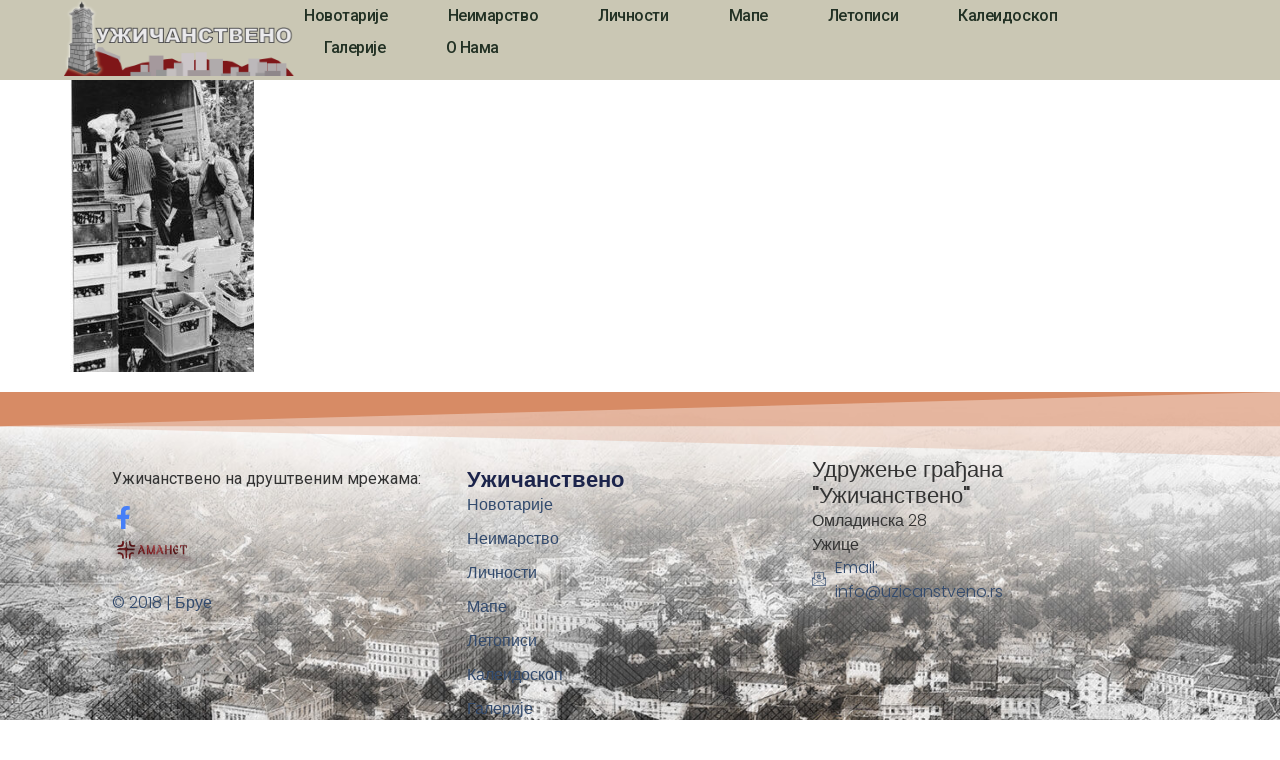

--- FILE ---
content_type: text/html; charset=UTF-8
request_url: https://uzicanstveno.rs/letopisi-cat/sezdesete/maj-1968-godine/attachment/4080/
body_size: 11856
content:
<!doctype html>
<html lang="en-US">
<head>
	<meta charset="UTF-8">
	<meta name="viewport" content="width=device-width, initial-scale=1">
	<link rel="profile" href="https://gmpg.org/xfn/11">
	<meta name='robots' content='index, follow, max-image-preview:large, max-snippet:-1, max-video-preview:-1' />

	<!-- This site is optimized with the Yoast SEO plugin v26.4 - https://yoast.com/wordpress/plugins/seo/ -->
	<title>Prvomajske pivopije</title>
	<link rel="canonical" href="https://uzicanstveno.rs/letopisi-cat/sezdesete/maj-1968-godine/attachment/4080/" />
	<meta property="og:locale" content="en_US" />
	<meta property="og:type" content="article" />
	<meta property="og:title" content="Prvomajske pivopije" />
	<meta property="og:description" content="Prvomajske pivopije" />
	<meta property="og:url" content="https://uzicanstveno.rs/letopisi-cat/sezdesete/maj-1968-godine/attachment/4080/" />
	<meta property="og:site_name" content="Užičanstveno" />
	<meta property="article:modified_time" content="2020-07-18T14:32:35+00:00" />
	<meta property="og:image" content="https://uzicanstveno.rs/letopisi-cat/sezdesete/maj-1968-godine/attachment/4080" />
	<meta property="og:image:width" content="429" />
	<meta property="og:image:height" content="700" />
	<meta property="og:image:type" content="image/jpeg" />
	<meta name="twitter:card" content="summary_large_image" />
	<script type="application/ld+json" class="yoast-schema-graph">{"@context":"https://schema.org","@graph":[{"@type":"WebPage","@id":"https://uzicanstveno.rs/letopisi-cat/sezdesete/maj-1968-godine/attachment/4080/","url":"https://uzicanstveno.rs/letopisi-cat/sezdesete/maj-1968-godine/attachment/4080/","name":"Prvomajske pivopije","isPartOf":{"@id":"https://uzicanstveno.rs/#website"},"primaryImageOfPage":{"@id":"https://uzicanstveno.rs/letopisi-cat/sezdesete/maj-1968-godine/attachment/4080/#primaryimage"},"image":{"@id":"https://uzicanstveno.rs/letopisi-cat/sezdesete/maj-1968-godine/attachment/4080/#primaryimage"},"thumbnailUrl":"https://uzicanstveno.rs/wp-content/uploads/2020/07/4080.jpg","datePublished":"2020-07-18T14:10:26+00:00","dateModified":"2020-07-18T14:32:35+00:00","breadcrumb":{"@id":"https://uzicanstveno.rs/letopisi-cat/sezdesete/maj-1968-godine/attachment/4080/#breadcrumb"},"inLanguage":"en-US","potentialAction":[{"@type":"ReadAction","target":["https://uzicanstveno.rs/letopisi-cat/sezdesete/maj-1968-godine/attachment/4080/"]}]},{"@type":"ImageObject","inLanguage":"en-US","@id":"https://uzicanstveno.rs/letopisi-cat/sezdesete/maj-1968-godine/attachment/4080/#primaryimage","url":"https://uzicanstveno.rs/wp-content/uploads/2020/07/4080.jpg","contentUrl":"https://uzicanstveno.rs/wp-content/uploads/2020/07/4080.jpg","width":429,"height":700,"caption":"Prvomajske pivopije"},{"@type":"BreadcrumbList","@id":"https://uzicanstveno.rs/letopisi-cat/sezdesete/maj-1968-godine/attachment/4080/#breadcrumb","itemListElement":[{"@type":"ListItem","position":1,"name":"Почетна","item":"https://uzicanstveno.rs/"},{"@type":"ListItem","position":2,"name":"Шездесете","item":"https://uzicanstveno.rs/tag/sezdesete/"},{"@type":"ListItem","position":3,"name":"Мај 1968. године","item":"https://uzicanstveno.rs/letopisi-cat/sezdesete/maj-1968-godine/"},{"@type":"ListItem","position":4,"name":"Prvomajske pivopije"}]},{"@type":"WebSite","@id":"https://uzicanstveno.rs/#website","url":"https://uzicanstveno.rs/","name":"Užičanstveno","description":"Sajt o Užicu","potentialAction":[{"@type":"SearchAction","target":{"@type":"EntryPoint","urlTemplate":"https://uzicanstveno.rs/?s={search_term_string}"},"query-input":{"@type":"PropertyValueSpecification","valueRequired":true,"valueName":"search_term_string"}}],"inLanguage":"en-US"}]}</script>
	<!-- / Yoast SEO plugin. -->


<link rel="alternate" type="application/rss+xml" title="Užičanstveno &raquo; Feed" href="https://uzicanstveno.rs/feed/" />
<link rel="alternate" type="application/rss+xml" title="Užičanstveno &raquo; Comments Feed" href="https://uzicanstveno.rs/comments/feed/" />
<link rel="alternate" title="oEmbed (JSON)" type="application/json+oembed" href="https://uzicanstveno.rs/wp-json/oembed/1.0/embed?url=https%3A%2F%2Fuzicanstveno.rs%2Fletopisi-cat%2Fsezdesete%2Fmaj-1968-godine%2Fattachment%2F4080%2F" />
<link rel="alternate" title="oEmbed (XML)" type="text/xml+oembed" href="https://uzicanstveno.rs/wp-json/oembed/1.0/embed?url=https%3A%2F%2Fuzicanstveno.rs%2Fletopisi-cat%2Fsezdesete%2Fmaj-1968-godine%2Fattachment%2F4080%2F&#038;format=xml" />
<style id='wp-img-auto-sizes-contain-inline-css'>
img:is([sizes=auto i],[sizes^="auto," i]){contain-intrinsic-size:3000px 1500px}
/*# sourceURL=wp-img-auto-sizes-contain-inline-css */
</style>

<style id='wp-emoji-styles-inline-css'>

	img.wp-smiley, img.emoji {
		display: inline !important;
		border: none !important;
		box-shadow: none !important;
		height: 1em !important;
		width: 1em !important;
		margin: 0 0.07em !important;
		vertical-align: -0.1em !important;
		background: none !important;
		padding: 0 !important;
	}
/*# sourceURL=wp-emoji-styles-inline-css */
</style>
<link rel='stylesheet' id='wp-block-library-css' href='https://uzicanstveno.rs/wp-includes/css/dist/block-library/style.min.css?ver=6.9' media='all' />
<style id='global-styles-inline-css'>
:root{--wp--preset--aspect-ratio--square: 1;--wp--preset--aspect-ratio--4-3: 4/3;--wp--preset--aspect-ratio--3-4: 3/4;--wp--preset--aspect-ratio--3-2: 3/2;--wp--preset--aspect-ratio--2-3: 2/3;--wp--preset--aspect-ratio--16-9: 16/9;--wp--preset--aspect-ratio--9-16: 9/16;--wp--preset--color--black: #000000;--wp--preset--color--cyan-bluish-gray: #abb8c3;--wp--preset--color--white: #ffffff;--wp--preset--color--pale-pink: #f78da7;--wp--preset--color--vivid-red: #cf2e2e;--wp--preset--color--luminous-vivid-orange: #ff6900;--wp--preset--color--luminous-vivid-amber: #fcb900;--wp--preset--color--light-green-cyan: #7bdcb5;--wp--preset--color--vivid-green-cyan: #00d084;--wp--preset--color--pale-cyan-blue: #8ed1fc;--wp--preset--color--vivid-cyan-blue: #0693e3;--wp--preset--color--vivid-purple: #9b51e0;--wp--preset--gradient--vivid-cyan-blue-to-vivid-purple: linear-gradient(135deg,rgb(6,147,227) 0%,rgb(155,81,224) 100%);--wp--preset--gradient--light-green-cyan-to-vivid-green-cyan: linear-gradient(135deg,rgb(122,220,180) 0%,rgb(0,208,130) 100%);--wp--preset--gradient--luminous-vivid-amber-to-luminous-vivid-orange: linear-gradient(135deg,rgb(252,185,0) 0%,rgb(255,105,0) 100%);--wp--preset--gradient--luminous-vivid-orange-to-vivid-red: linear-gradient(135deg,rgb(255,105,0) 0%,rgb(207,46,46) 100%);--wp--preset--gradient--very-light-gray-to-cyan-bluish-gray: linear-gradient(135deg,rgb(238,238,238) 0%,rgb(169,184,195) 100%);--wp--preset--gradient--cool-to-warm-spectrum: linear-gradient(135deg,rgb(74,234,220) 0%,rgb(151,120,209) 20%,rgb(207,42,186) 40%,rgb(238,44,130) 60%,rgb(251,105,98) 80%,rgb(254,248,76) 100%);--wp--preset--gradient--blush-light-purple: linear-gradient(135deg,rgb(255,206,236) 0%,rgb(152,150,240) 100%);--wp--preset--gradient--blush-bordeaux: linear-gradient(135deg,rgb(254,205,165) 0%,rgb(254,45,45) 50%,rgb(107,0,62) 100%);--wp--preset--gradient--luminous-dusk: linear-gradient(135deg,rgb(255,203,112) 0%,rgb(199,81,192) 50%,rgb(65,88,208) 100%);--wp--preset--gradient--pale-ocean: linear-gradient(135deg,rgb(255,245,203) 0%,rgb(182,227,212) 50%,rgb(51,167,181) 100%);--wp--preset--gradient--electric-grass: linear-gradient(135deg,rgb(202,248,128) 0%,rgb(113,206,126) 100%);--wp--preset--gradient--midnight: linear-gradient(135deg,rgb(2,3,129) 0%,rgb(40,116,252) 100%);--wp--preset--font-size--small: 13px;--wp--preset--font-size--medium: 20px;--wp--preset--font-size--large: 36px;--wp--preset--font-size--x-large: 42px;--wp--preset--spacing--20: 0.44rem;--wp--preset--spacing--30: 0.67rem;--wp--preset--spacing--40: 1rem;--wp--preset--spacing--50: 1.5rem;--wp--preset--spacing--60: 2.25rem;--wp--preset--spacing--70: 3.38rem;--wp--preset--spacing--80: 5.06rem;--wp--preset--shadow--natural: 6px 6px 9px rgba(0, 0, 0, 0.2);--wp--preset--shadow--deep: 12px 12px 50px rgba(0, 0, 0, 0.4);--wp--preset--shadow--sharp: 6px 6px 0px rgba(0, 0, 0, 0.2);--wp--preset--shadow--outlined: 6px 6px 0px -3px rgb(255, 255, 255), 6px 6px rgb(0, 0, 0);--wp--preset--shadow--crisp: 6px 6px 0px rgb(0, 0, 0);}:root { --wp--style--global--content-size: 800px;--wp--style--global--wide-size: 1200px; }:where(body) { margin: 0; }.wp-site-blocks > .alignleft { float: left; margin-right: 2em; }.wp-site-blocks > .alignright { float: right; margin-left: 2em; }.wp-site-blocks > .aligncenter { justify-content: center; margin-left: auto; margin-right: auto; }:where(.wp-site-blocks) > * { margin-block-start: 24px; margin-block-end: 0; }:where(.wp-site-blocks) > :first-child { margin-block-start: 0; }:where(.wp-site-blocks) > :last-child { margin-block-end: 0; }:root { --wp--style--block-gap: 24px; }:root :where(.is-layout-flow) > :first-child{margin-block-start: 0;}:root :where(.is-layout-flow) > :last-child{margin-block-end: 0;}:root :where(.is-layout-flow) > *{margin-block-start: 24px;margin-block-end: 0;}:root :where(.is-layout-constrained) > :first-child{margin-block-start: 0;}:root :where(.is-layout-constrained) > :last-child{margin-block-end: 0;}:root :where(.is-layout-constrained) > *{margin-block-start: 24px;margin-block-end: 0;}:root :where(.is-layout-flex){gap: 24px;}:root :where(.is-layout-grid){gap: 24px;}.is-layout-flow > .alignleft{float: left;margin-inline-start: 0;margin-inline-end: 2em;}.is-layout-flow > .alignright{float: right;margin-inline-start: 2em;margin-inline-end: 0;}.is-layout-flow > .aligncenter{margin-left: auto !important;margin-right: auto !important;}.is-layout-constrained > .alignleft{float: left;margin-inline-start: 0;margin-inline-end: 2em;}.is-layout-constrained > .alignright{float: right;margin-inline-start: 2em;margin-inline-end: 0;}.is-layout-constrained > .aligncenter{margin-left: auto !important;margin-right: auto !important;}.is-layout-constrained > :where(:not(.alignleft):not(.alignright):not(.alignfull)){max-width: var(--wp--style--global--content-size);margin-left: auto !important;margin-right: auto !important;}.is-layout-constrained > .alignwide{max-width: var(--wp--style--global--wide-size);}body .is-layout-flex{display: flex;}.is-layout-flex{flex-wrap: wrap;align-items: center;}.is-layout-flex > :is(*, div){margin: 0;}body .is-layout-grid{display: grid;}.is-layout-grid > :is(*, div){margin: 0;}body{padding-top: 0px;padding-right: 0px;padding-bottom: 0px;padding-left: 0px;}a:where(:not(.wp-element-button)){text-decoration: underline;}:root :where(.wp-element-button, .wp-block-button__link){background-color: #32373c;border-width: 0;color: #fff;font-family: inherit;font-size: inherit;font-style: inherit;font-weight: inherit;letter-spacing: inherit;line-height: inherit;padding-top: calc(0.667em + 2px);padding-right: calc(1.333em + 2px);padding-bottom: calc(0.667em + 2px);padding-left: calc(1.333em + 2px);text-decoration: none;text-transform: inherit;}.has-black-color{color: var(--wp--preset--color--black) !important;}.has-cyan-bluish-gray-color{color: var(--wp--preset--color--cyan-bluish-gray) !important;}.has-white-color{color: var(--wp--preset--color--white) !important;}.has-pale-pink-color{color: var(--wp--preset--color--pale-pink) !important;}.has-vivid-red-color{color: var(--wp--preset--color--vivid-red) !important;}.has-luminous-vivid-orange-color{color: var(--wp--preset--color--luminous-vivid-orange) !important;}.has-luminous-vivid-amber-color{color: var(--wp--preset--color--luminous-vivid-amber) !important;}.has-light-green-cyan-color{color: var(--wp--preset--color--light-green-cyan) !important;}.has-vivid-green-cyan-color{color: var(--wp--preset--color--vivid-green-cyan) !important;}.has-pale-cyan-blue-color{color: var(--wp--preset--color--pale-cyan-blue) !important;}.has-vivid-cyan-blue-color{color: var(--wp--preset--color--vivid-cyan-blue) !important;}.has-vivid-purple-color{color: var(--wp--preset--color--vivid-purple) !important;}.has-black-background-color{background-color: var(--wp--preset--color--black) !important;}.has-cyan-bluish-gray-background-color{background-color: var(--wp--preset--color--cyan-bluish-gray) !important;}.has-white-background-color{background-color: var(--wp--preset--color--white) !important;}.has-pale-pink-background-color{background-color: var(--wp--preset--color--pale-pink) !important;}.has-vivid-red-background-color{background-color: var(--wp--preset--color--vivid-red) !important;}.has-luminous-vivid-orange-background-color{background-color: var(--wp--preset--color--luminous-vivid-orange) !important;}.has-luminous-vivid-amber-background-color{background-color: var(--wp--preset--color--luminous-vivid-amber) !important;}.has-light-green-cyan-background-color{background-color: var(--wp--preset--color--light-green-cyan) !important;}.has-vivid-green-cyan-background-color{background-color: var(--wp--preset--color--vivid-green-cyan) !important;}.has-pale-cyan-blue-background-color{background-color: var(--wp--preset--color--pale-cyan-blue) !important;}.has-vivid-cyan-blue-background-color{background-color: var(--wp--preset--color--vivid-cyan-blue) !important;}.has-vivid-purple-background-color{background-color: var(--wp--preset--color--vivid-purple) !important;}.has-black-border-color{border-color: var(--wp--preset--color--black) !important;}.has-cyan-bluish-gray-border-color{border-color: var(--wp--preset--color--cyan-bluish-gray) !important;}.has-white-border-color{border-color: var(--wp--preset--color--white) !important;}.has-pale-pink-border-color{border-color: var(--wp--preset--color--pale-pink) !important;}.has-vivid-red-border-color{border-color: var(--wp--preset--color--vivid-red) !important;}.has-luminous-vivid-orange-border-color{border-color: var(--wp--preset--color--luminous-vivid-orange) !important;}.has-luminous-vivid-amber-border-color{border-color: var(--wp--preset--color--luminous-vivid-amber) !important;}.has-light-green-cyan-border-color{border-color: var(--wp--preset--color--light-green-cyan) !important;}.has-vivid-green-cyan-border-color{border-color: var(--wp--preset--color--vivid-green-cyan) !important;}.has-pale-cyan-blue-border-color{border-color: var(--wp--preset--color--pale-cyan-blue) !important;}.has-vivid-cyan-blue-border-color{border-color: var(--wp--preset--color--vivid-cyan-blue) !important;}.has-vivid-purple-border-color{border-color: var(--wp--preset--color--vivid-purple) !important;}.has-vivid-cyan-blue-to-vivid-purple-gradient-background{background: var(--wp--preset--gradient--vivid-cyan-blue-to-vivid-purple) !important;}.has-light-green-cyan-to-vivid-green-cyan-gradient-background{background: var(--wp--preset--gradient--light-green-cyan-to-vivid-green-cyan) !important;}.has-luminous-vivid-amber-to-luminous-vivid-orange-gradient-background{background: var(--wp--preset--gradient--luminous-vivid-amber-to-luminous-vivid-orange) !important;}.has-luminous-vivid-orange-to-vivid-red-gradient-background{background: var(--wp--preset--gradient--luminous-vivid-orange-to-vivid-red) !important;}.has-very-light-gray-to-cyan-bluish-gray-gradient-background{background: var(--wp--preset--gradient--very-light-gray-to-cyan-bluish-gray) !important;}.has-cool-to-warm-spectrum-gradient-background{background: var(--wp--preset--gradient--cool-to-warm-spectrum) !important;}.has-blush-light-purple-gradient-background{background: var(--wp--preset--gradient--blush-light-purple) !important;}.has-blush-bordeaux-gradient-background{background: var(--wp--preset--gradient--blush-bordeaux) !important;}.has-luminous-dusk-gradient-background{background: var(--wp--preset--gradient--luminous-dusk) !important;}.has-pale-ocean-gradient-background{background: var(--wp--preset--gradient--pale-ocean) !important;}.has-electric-grass-gradient-background{background: var(--wp--preset--gradient--electric-grass) !important;}.has-midnight-gradient-background{background: var(--wp--preset--gradient--midnight) !important;}.has-small-font-size{font-size: var(--wp--preset--font-size--small) !important;}.has-medium-font-size{font-size: var(--wp--preset--font-size--medium) !important;}.has-large-font-size{font-size: var(--wp--preset--font-size--large) !important;}.has-x-large-font-size{font-size: var(--wp--preset--font-size--x-large) !important;}
/*# sourceURL=global-styles-inline-css */
</style>

<link rel='stylesheet' id='hello-elementor-css' href='https://uzicanstveno.rs/wp-content/themes/hello-elementor/assets/css/reset.css?ver=3.4.5' media='all' />
<link rel='stylesheet' id='hello-elementor-theme-style-css' href='https://uzicanstveno.rs/wp-content/themes/hello-elementor/assets/css/theme.css?ver=3.4.5' media='all' />
<link rel='stylesheet' id='hello-elementor-header-footer-css' href='https://uzicanstveno.rs/wp-content/themes/hello-elementor/assets/css/header-footer.css?ver=3.4.5' media='all' />
<link rel='stylesheet' id='elementor-frontend-css' href='https://uzicanstveno.rs/wp-content/plugins/elementor/assets/css/frontend.min.css?ver=3.33.1' media='all' />
<link rel='stylesheet' id='elementor-post-17260-css' href='https://uzicanstveno.rs/wp-content/uploads/elementor/css/post-17260.css?ver=1764863913' media='all' />
<link rel='stylesheet' id='widget-image-css' href='https://uzicanstveno.rs/wp-content/plugins/elementor/assets/css/widget-image.min.css?ver=3.33.1' media='all' />
<link rel='stylesheet' id='widget-nav-menu-css' href='https://uzicanstveno.rs/wp-content/plugins/elementor-pro/assets/css/widget-nav-menu.min.css?ver=3.32.3' media='all' />
<link rel='stylesheet' id='widget-social-icons-css' href='https://uzicanstveno.rs/wp-content/plugins/elementor/assets/css/widget-social-icons.min.css?ver=3.33.1' media='all' />
<link rel='stylesheet' id='e-apple-webkit-css' href='https://uzicanstveno.rs/wp-content/plugins/elementor/assets/css/conditionals/apple-webkit.min.css?ver=3.33.1' media='all' />
<link rel='stylesheet' id='widget-spacer-css' href='https://uzicanstveno.rs/wp-content/plugins/elementor/assets/css/widget-spacer.min.css?ver=3.33.1' media='all' />
<link rel='stylesheet' id='widget-image-box-css' href='https://uzicanstveno.rs/wp-content/plugins/elementor/assets/css/widget-image-box.min.css?ver=3.33.1' media='all' />
<link rel='stylesheet' id='widget-heading-css' href='https://uzicanstveno.rs/wp-content/plugins/elementor/assets/css/widget-heading.min.css?ver=3.33.1' media='all' />
<link rel='stylesheet' id='widget-icon-list-css' href='https://uzicanstveno.rs/wp-content/plugins/elementor/assets/css/widget-icon-list.min.css?ver=3.33.1' media='all' />
<link rel='stylesheet' id='e-shapes-css' href='https://uzicanstveno.rs/wp-content/plugins/elementor/assets/css/conditionals/shapes.min.css?ver=3.33.1' media='all' />
<link rel='stylesheet' id='elementor-post-17351-css' href='https://uzicanstveno.rs/wp-content/uploads/elementor/css/post-17351.css?ver=1764863913' media='all' />
<link rel='stylesheet' id='elementor-post-17500-css' href='https://uzicanstveno.rs/wp-content/uploads/elementor/css/post-17500.css?ver=1764863913' media='all' />
<link rel='stylesheet' id='hello-elementor-child-style-css' href='https://uzicanstveno.rs/wp-content/themes/hello-theme-child-master/style.css?ver=2.0.0' media='all' />
<link rel='stylesheet' id='ekit-widget-styles-css' href='https://uzicanstveno.rs/wp-content/plugins/elementskit-lite/widgets/init/assets/css/widget-styles.css?ver=3.7.5' media='all' />
<link rel='stylesheet' id='ekit-responsive-css' href='https://uzicanstveno.rs/wp-content/plugins/elementskit-lite/widgets/init/assets/css/responsive.css?ver=3.7.5' media='all' />
<link rel='stylesheet' id='elementor-gf-roboto-css' href='https://fonts.googleapis.com/css?family=Roboto:100,100italic,200,200italic,300,300italic,400,400italic,500,500italic,600,600italic,700,700italic,800,800italic,900,900italic&#038;display=swap' media='all' />
<link rel='stylesheet' id='elementor-gf-robotoslab-css' href='https://fonts.googleapis.com/css?family=Roboto+Slab:100,100italic,200,200italic,300,300italic,400,400italic,500,500italic,600,600italic,700,700italic,800,800italic,900,900italic&#038;display=swap' media='all' />
<link rel='stylesheet' id='elementor-gf-poppins-css' href='https://fonts.googleapis.com/css?family=Poppins:100,100italic,200,200italic,300,300italic,400,400italic,500,500italic,600,600italic,700,700italic,800,800italic,900,900italic&#038;display=swap' media='all' />
<link rel='stylesheet' id='elementor-icons-ekiticons-css' href='https://uzicanstveno.rs/wp-content/plugins/elementskit-lite/modules/elementskit-icon-pack/assets/css/ekiticons.css?ver=3.7.5' media='all' />
<script src="https://uzicanstveno.rs/wp-includes/js/jquery/jquery.min.js?ver=3.7.1" id="jquery-core-js"></script>
<script src="https://uzicanstveno.rs/wp-includes/js/jquery/jquery-migrate.min.js?ver=3.4.1" id="jquery-migrate-js"></script>
<link rel="https://api.w.org/" href="https://uzicanstveno.rs/wp-json/" /><link rel="alternate" title="JSON" type="application/json" href="https://uzicanstveno.rs/wp-json/wp/v2/media/12378" /><link rel="EditURI" type="application/rsd+xml" title="RSD" href="https://uzicanstveno.rs/xmlrpc.php?rsd" />
<meta name="generator" content="WordPress 6.9" />
<link rel='shortlink' href='https://uzicanstveno.rs/?p=12378' />
<meta name="description" content="Prvomajske pivopije">
<meta name="generator" content="Elementor 3.33.1; features: e_font_icon_svg, additional_custom_breakpoints; settings: css_print_method-external, google_font-enabled, font_display-swap">
			<style>
				.e-con.e-parent:nth-of-type(n+4):not(.e-lazyloaded):not(.e-no-lazyload),
				.e-con.e-parent:nth-of-type(n+4):not(.e-lazyloaded):not(.e-no-lazyload) * {
					background-image: none !important;
				}
				@media screen and (max-height: 1024px) {
					.e-con.e-parent:nth-of-type(n+3):not(.e-lazyloaded):not(.e-no-lazyload),
					.e-con.e-parent:nth-of-type(n+3):not(.e-lazyloaded):not(.e-no-lazyload) * {
						background-image: none !important;
					}
				}
				@media screen and (max-height: 640px) {
					.e-con.e-parent:nth-of-type(n+2):not(.e-lazyloaded):not(.e-no-lazyload),
					.e-con.e-parent:nth-of-type(n+2):not(.e-lazyloaded):not(.e-no-lazyload) * {
						background-image: none !important;
					}
				}
			</style>
			<link rel="icon" href="https://uzicanstveno.rs/wp-content/uploads/2018/07/cropped-site-icon-32x32.jpg" sizes="32x32" />
<link rel="icon" href="https://uzicanstveno.rs/wp-content/uploads/2018/07/cropped-site-icon-192x192.jpg" sizes="192x192" />
<link rel="apple-touch-icon" href="https://uzicanstveno.rs/wp-content/uploads/2018/07/cropped-site-icon-180x180.jpg" />
<meta name="msapplication-TileImage" content="https://uzicanstveno.rs/wp-content/uploads/2018/07/cropped-site-icon-270x270.jpg" />
<link rel='stylesheet' id='pgntn_stylesheet-css' href='https://uzicanstveno.rs/wp-content/plugins/pagination/css/nav-style.css?ver=1.2.7' media='all' />
</head>
<body class="attachment wp-singular attachment-template-default single single-attachment postid-12378 attachmentid-12378 attachment-jpeg wp-embed-responsive wp-theme-hello-elementor wp-child-theme-hello-theme-child-master hello-elementor-default elementor-default elementor-kit-17260">


<a class="skip-link screen-reader-text" href="#content">Skip to content</a>

		<header data-elementor-type="header" data-elementor-id="17351" class="elementor elementor-17351 elementor-location-header" data-elementor-post-type="elementor_library">
			<header class="elementor-element elementor-element-42642956 e-con-full e-flex e-con e-parent" data-id="42642956" data-element_type="container" data-settings="{&quot;background_background&quot;:&quot;classic&quot;}">
		<div class="elementor-element elementor-element-1277650d e-con-full e-flex e-con e-child" data-id="1277650d" data-element_type="container">
				<div class="elementor-element elementor-element-2c9efae2 elementor-widget elementor-widget-image" data-id="2c9efae2" data-element_type="widget" data-widget_type="image.default">
																<a href="https://uzicanstveno.rs">
							<img fetchpriority="high" width="544" height="180" src="https://uzicanstveno.rs/wp-content/uploads/2025/10/logo_main_cir.png" class="attachment-full size-full wp-image-18638" alt="" srcset="https://uzicanstveno.rs/wp-content/uploads/2025/10/logo_main_cir.png 544w, https://uzicanstveno.rs/wp-content/uploads/2025/10/logo_main_cir-300x99.png 300w" sizes="(max-width: 544px) 100vw, 544px" />								</a>
															</div>
				</div>
		<div class="elementor-element elementor-element-201af226 e-con-full e-flex e-con e-child" data-id="201af226" data-element_type="container">
				<div class="elementor-element elementor-element-417a1b0d elementor-nav-menu--stretch elementor-widget__width-auto elementor-nav-menu__text-align-center elementor-nav-menu--dropdown-tablet elementor-nav-menu--toggle elementor-nav-menu--burger elementor-widget elementor-widget-nav-menu" data-id="417a1b0d" data-element_type="widget" data-settings="{&quot;full_width&quot;:&quot;stretch&quot;,&quot;layout&quot;:&quot;horizontal&quot;,&quot;submenu_icon&quot;:{&quot;value&quot;:&quot;&lt;svg aria-hidden=\&quot;true\&quot; class=\&quot;e-font-icon-svg e-fas-caret-down\&quot; viewBox=\&quot;0 0 320 512\&quot; xmlns=\&quot;http:\/\/www.w3.org\/2000\/svg\&quot;&gt;&lt;path d=\&quot;M31.3 192h257.3c17.8 0 26.7 21.5 14.1 34.1L174.1 354.8c-7.8 7.8-20.5 7.8-28.3 0L17.2 226.1C4.6 213.5 13.5 192 31.3 192z\&quot;&gt;&lt;\/path&gt;&lt;\/svg&gt;&quot;,&quot;library&quot;:&quot;fa-solid&quot;},&quot;toggle&quot;:&quot;burger&quot;}" data-widget_type="nav-menu.default">
								<nav aria-label="Menu" class="elementor-nav-menu--main elementor-nav-menu__container elementor-nav-menu--layout-horizontal e--pointer-background e--animation-sweep-right">
				<ul id="menu-1-417a1b0d" class="elementor-nav-menu"><li class="menu-item menu-item-type-post_type menu-item-object-page menu-item-3067"><a href="https://uzicanstveno.rs/novotarije/" class="elementor-item">Новотарије</a></li>
<li class="menu-item menu-item-type-post_type menu-item-object-page menu-item-3068"><a href="https://uzicanstveno.rs/neimarstvo/" class="elementor-item">Неимарство</a></li>
<li class="menu-item menu-item-type-post_type menu-item-object-page menu-item-3070"><a href="https://uzicanstveno.rs/licnosti/" class="elementor-item">Личности</a></li>
<li class="menu-item menu-item-type-post_type menu-item-object-page menu-item-3069"><a href="https://uzicanstveno.rs/mape/" class="elementor-item">Мапе</a></li>
<li class="menu-item menu-item-type-post_type menu-item-object-page menu-item-3071"><a href="https://uzicanstveno.rs/letopisi/" class="elementor-item">Летописи</a></li>
<li class="menu-item menu-item-type-post_type menu-item-object-page menu-item-3136"><a href="https://uzicanstveno.rs/kaleidoskop-page/" class="elementor-item">Калеидоскоп</a></li>
<li class="menu-item menu-item-type-post_type menu-item-object-page menu-item-3073"><a href="https://uzicanstveno.rs/galerije-page/" class="elementor-item">Галерије</a></li>
<li class="menu-item menu-item-type-post_type menu-item-object-page menu-item-3066"><a href="https://uzicanstveno.rs/o-nama/" class="elementor-item">О нама</a></li>
</ul>			</nav>
					<div class="elementor-menu-toggle" role="button" tabindex="0" aria-label="Menu Toggle" aria-expanded="false">
			<svg aria-hidden="true" role="presentation" class="elementor-menu-toggle__icon--open e-font-icon-svg e-eicon-menu-bar" viewBox="0 0 1000 1000" xmlns="http://www.w3.org/2000/svg"><path d="M104 333H896C929 333 958 304 958 271S929 208 896 208H104C71 208 42 237 42 271S71 333 104 333ZM104 583H896C929 583 958 554 958 521S929 458 896 458H104C71 458 42 487 42 521S71 583 104 583ZM104 833H896C929 833 958 804 958 771S929 708 896 708H104C71 708 42 737 42 771S71 833 104 833Z"></path></svg><svg aria-hidden="true" role="presentation" class="elementor-menu-toggle__icon--close e-font-icon-svg e-eicon-close" viewBox="0 0 1000 1000" xmlns="http://www.w3.org/2000/svg"><path d="M742 167L500 408 258 167C246 154 233 150 217 150 196 150 179 158 167 167 154 179 150 196 150 212 150 229 154 242 171 254L408 500 167 742C138 771 138 800 167 829 196 858 225 858 254 829L496 587 738 829C750 842 767 846 783 846 800 846 817 842 829 829 842 817 846 804 846 783 846 767 842 750 829 737L588 500 833 258C863 229 863 200 833 171 804 137 775 137 742 167Z"></path></svg>		</div>
					<nav class="elementor-nav-menu--dropdown elementor-nav-menu__container" aria-hidden="true">
				<ul id="menu-2-417a1b0d" class="elementor-nav-menu"><li class="menu-item menu-item-type-post_type menu-item-object-page menu-item-3067"><a href="https://uzicanstveno.rs/novotarije/" class="elementor-item" tabindex="-1">Новотарије</a></li>
<li class="menu-item menu-item-type-post_type menu-item-object-page menu-item-3068"><a href="https://uzicanstveno.rs/neimarstvo/" class="elementor-item" tabindex="-1">Неимарство</a></li>
<li class="menu-item menu-item-type-post_type menu-item-object-page menu-item-3070"><a href="https://uzicanstveno.rs/licnosti/" class="elementor-item" tabindex="-1">Личности</a></li>
<li class="menu-item menu-item-type-post_type menu-item-object-page menu-item-3069"><a href="https://uzicanstveno.rs/mape/" class="elementor-item" tabindex="-1">Мапе</a></li>
<li class="menu-item menu-item-type-post_type menu-item-object-page menu-item-3071"><a href="https://uzicanstveno.rs/letopisi/" class="elementor-item" tabindex="-1">Летописи</a></li>
<li class="menu-item menu-item-type-post_type menu-item-object-page menu-item-3136"><a href="https://uzicanstveno.rs/kaleidoskop-page/" class="elementor-item" tabindex="-1">Калеидоскоп</a></li>
<li class="menu-item menu-item-type-post_type menu-item-object-page menu-item-3073"><a href="https://uzicanstveno.rs/galerije-page/" class="elementor-item" tabindex="-1">Галерије</a></li>
<li class="menu-item menu-item-type-post_type menu-item-object-page menu-item-3066"><a href="https://uzicanstveno.rs/o-nama/" class="elementor-item" tabindex="-1">О нама</a></li>
</ul>			</nav>
						</div>
				</div>
				</header>
				</header>
		
<main id="content" class="site-main post-12378 attachment type-attachment status-inherit hentry media_category-sezdesete media_category-uzice-koga-vise-nema">

			<div class="page-header">
			<h1 class="entry-title">Prvomajske pivopije</h1>		</div>
	
	<div class="page-content">
		<p class="attachment"><a href='https://uzicanstveno.rs/wp-content/uploads/2020/07/4080.jpg'><img decoding="async" width="184" height="300" src="https://uzicanstveno.rs/wp-content/uploads/2020/07/4080-184x300.jpg" class="attachment-medium size-medium" alt="Prvomajske pivopije" srcset="https://uzicanstveno.rs/wp-content/uploads/2020/07/4080-184x300.jpg 184w, https://uzicanstveno.rs/wp-content/uploads/2020/07/4080-257x420.jpg 257w, https://uzicanstveno.rs/wp-content/uploads/2020/07/4080.jpg 429w" sizes="(max-width: 184px) 100vw, 184px" /></a></p>

		
			</div>

	
</main>

			<footer data-elementor-type="footer" data-elementor-id="17500" class="elementor elementor-17500 elementor-location-footer" data-elementor-post-type="elementor_library">
			<div class="elementor-element elementor-element-6634ffc e-con-full e-flex e-con e-parent" data-id="6634ffc" data-element_type="container" data-settings="{&quot;background_background&quot;:&quot;classic&quot;,&quot;shape_divider_top&quot;:&quot;opacity-tilt&quot;}">
				<div class="elementor-shape elementor-shape-top" aria-hidden="true" data-negative="false">
			<svg xmlns="http://www.w3.org/2000/svg" viewBox="0 0 2600 131.1" preserveAspectRatio="none">
	<path class="elementor-shape-fill" d="M0 0L2600 0 2600 69.1 0 0z"/>
	<path class="elementor-shape-fill" style="opacity:0.5" d="M0 0L2600 0 2600 69.1 0 69.1z"/>
	<path class="elementor-shape-fill" style="opacity:0.25" d="M2600 0L0 0 0 130.1 2600 69.1z"/>
</svg>		</div>
		<div class="elementor-element elementor-element-aee946b e-con-full e-flex e-con e-child" data-id="aee946b" data-element_type="container">
				<div class="elementor-element elementor-element-597c171 elementor-widget elementor-widget-text-editor" data-id="597c171" data-element_type="widget" data-widget_type="text-editor.default">
									<p>Ужичанствено на друштвеним мрежама:</p>								</div>
				<div class="elementor-element elementor-element-26f86022 e-grid-align-left elementor-shape-rounded elementor-grid-0 elementor-widget elementor-widget-social-icons" data-id="26f86022" data-element_type="widget" data-widget_type="social-icons.default">
							<div class="elementor-social-icons-wrapper elementor-grid" role="list">
							<span class="elementor-grid-item" role="listitem">
					<a class="elementor-icon elementor-social-icon elementor-social-icon-facebook-f elementor-repeater-item-3f1b7ac" href="https://www.facebook.com/uzicanstveno.rs/" target="_blank">
						<span class="elementor-screen-only">Facebook-f</span>
						<svg aria-hidden="true" class="e-font-icon-svg e-fab-facebook-f" viewBox="0 0 320 512" xmlns="http://www.w3.org/2000/svg"><path d="M279.14 288l14.22-92.66h-88.91v-60.13c0-25.35 12.42-50.06 52.24-50.06h40.42V6.26S260.43 0 225.36 0c-73.22 0-121.08 44.38-121.08 124.72v70.62H22.89V288h81.39v224h100.17V288z"></path></svg>					</a>
				</span>
							<span class="elementor-grid-item" role="listitem">
					<a class="elementor-icon elementor-social-icon elementor-social-icon- elementor-repeater-item-5c0ce3c" href="#" target="_blank">
						<span class="elementor-screen-only"></span>
											</a>
				</span>
					</div>
						</div>
				<div class="elementor-element elementor-element-25b6f48 elementor-widget elementor-widget-spacer" data-id="25b6f48" data-element_type="widget" data-widget_type="spacer.default">
							<div class="elementor-spacer">
			<div class="elementor-spacer-inner"></div>
		</div>
						</div>
				<div class="elementor-element elementor-element-483ad222 elementor-widget__width-initial elementor-position-top elementor-widget elementor-widget-image-box" data-id="483ad222" data-element_type="widget" data-widget_type="image-box.default">
					<div class="elementor-image-box-wrapper"><figure class="elementor-image-box-img"><img width="280" height="96" src="https://uzicanstveno.rs/wp-content/uploads/2018/05/amanet-mobile-retina.png" class="attachment-full size-full wp-image-3142" alt="" /></figure><div class="elementor-image-box-content"><p class="elementor-image-box-description">© 2018 | Бруе</p></div></div>				</div>
				</div>
		<div class="elementor-element elementor-element-34a1c755 e-con-full e-flex e-con e-child" data-id="34a1c755" data-element_type="container">
				<div class="elementor-element elementor-element-658538e3 elementor-widget elementor-widget-heading" data-id="658538e3" data-element_type="widget" data-widget_type="heading.default">
					<h6 class="elementor-heading-title elementor-size-default">Ужичанствено</h6>				</div>
				<div class="elementor-element elementor-element-35ca63df elementor-nav-menu--dropdown-none elementor-widget elementor-widget-nav-menu" data-id="35ca63df" data-element_type="widget" data-settings="{&quot;layout&quot;:&quot;vertical&quot;,&quot;submenu_icon&quot;:{&quot;value&quot;:&quot;&lt;svg aria-hidden=\&quot;true\&quot; class=\&quot;e-font-icon-svg e-fas-caret-down\&quot; viewBox=\&quot;0 0 320 512\&quot; xmlns=\&quot;http:\/\/www.w3.org\/2000\/svg\&quot;&gt;&lt;path d=\&quot;M31.3 192h257.3c17.8 0 26.7 21.5 14.1 34.1L174.1 354.8c-7.8 7.8-20.5 7.8-28.3 0L17.2 226.1C4.6 213.5 13.5 192 31.3 192z\&quot;&gt;&lt;\/path&gt;&lt;\/svg&gt;&quot;,&quot;library&quot;:&quot;fa-solid&quot;}}" data-widget_type="nav-menu.default">
								<nav aria-label="Menu" class="elementor-nav-menu--main elementor-nav-menu__container elementor-nav-menu--layout-vertical e--pointer-none">
				<ul id="menu-1-35ca63df" class="elementor-nav-menu sm-vertical"><li class="menu-item menu-item-type-post_type menu-item-object-page menu-item-3067"><a href="https://uzicanstveno.rs/novotarije/" class="elementor-item">Новотарије</a></li>
<li class="menu-item menu-item-type-post_type menu-item-object-page menu-item-3068"><a href="https://uzicanstveno.rs/neimarstvo/" class="elementor-item">Неимарство</a></li>
<li class="menu-item menu-item-type-post_type menu-item-object-page menu-item-3070"><a href="https://uzicanstveno.rs/licnosti/" class="elementor-item">Личности</a></li>
<li class="menu-item menu-item-type-post_type menu-item-object-page menu-item-3069"><a href="https://uzicanstveno.rs/mape/" class="elementor-item">Мапе</a></li>
<li class="menu-item menu-item-type-post_type menu-item-object-page menu-item-3071"><a href="https://uzicanstveno.rs/letopisi/" class="elementor-item">Летописи</a></li>
<li class="menu-item menu-item-type-post_type menu-item-object-page menu-item-3136"><a href="https://uzicanstveno.rs/kaleidoskop-page/" class="elementor-item">Калеидоскоп</a></li>
<li class="menu-item menu-item-type-post_type menu-item-object-page menu-item-3073"><a href="https://uzicanstveno.rs/galerije-page/" class="elementor-item">Галерије</a></li>
<li class="menu-item menu-item-type-post_type menu-item-object-page menu-item-3066"><a href="https://uzicanstveno.rs/o-nama/" class="elementor-item">О нама</a></li>
</ul>			</nav>
						<nav class="elementor-nav-menu--dropdown elementor-nav-menu__container" aria-hidden="true">
				<ul id="menu-2-35ca63df" class="elementor-nav-menu sm-vertical"><li class="menu-item menu-item-type-post_type menu-item-object-page menu-item-3067"><a href="https://uzicanstveno.rs/novotarije/" class="elementor-item" tabindex="-1">Новотарије</a></li>
<li class="menu-item menu-item-type-post_type menu-item-object-page menu-item-3068"><a href="https://uzicanstveno.rs/neimarstvo/" class="elementor-item" tabindex="-1">Неимарство</a></li>
<li class="menu-item menu-item-type-post_type menu-item-object-page menu-item-3070"><a href="https://uzicanstveno.rs/licnosti/" class="elementor-item" tabindex="-1">Личности</a></li>
<li class="menu-item menu-item-type-post_type menu-item-object-page menu-item-3069"><a href="https://uzicanstveno.rs/mape/" class="elementor-item" tabindex="-1">Мапе</a></li>
<li class="menu-item menu-item-type-post_type menu-item-object-page menu-item-3071"><a href="https://uzicanstveno.rs/letopisi/" class="elementor-item" tabindex="-1">Летописи</a></li>
<li class="menu-item menu-item-type-post_type menu-item-object-page menu-item-3136"><a href="https://uzicanstveno.rs/kaleidoskop-page/" class="elementor-item" tabindex="-1">Калеидоскоп</a></li>
<li class="menu-item menu-item-type-post_type menu-item-object-page menu-item-3073"><a href="https://uzicanstveno.rs/galerije-page/" class="elementor-item" tabindex="-1">Галерије</a></li>
<li class="menu-item menu-item-type-post_type menu-item-object-page menu-item-3066"><a href="https://uzicanstveno.rs/o-nama/" class="elementor-item" tabindex="-1">О нама</a></li>
</ul>			</nav>
						</div>
				</div>
		<div class="elementor-element elementor-element-323cf819 e-con-full e-flex e-con e-child" data-id="323cf819" data-element_type="container">
				<div class="elementor-element elementor-element-6ab3f373 elementor-widget elementor-widget-heading" data-id="6ab3f373" data-element_type="widget" data-widget_type="heading.default">
					<h6 class="elementor-heading-title elementor-size-default">Удружење грађана "Ужичанствено"</h6>				</div>
				<div class="elementor-element elementor-element-400337ca elementor-widget elementor-widget-text-editor" data-id="400337ca" data-element_type="widget" data-widget_type="text-editor.default">
									<p>Омладинска 28<br />Ужице</p>								</div>
				<div class="elementor-element elementor-element-fb63683 elementor-icon-list--layout-traditional elementor-list-item-link-full_width elementor-widget elementor-widget-icon-list" data-id="fb63683" data-element_type="widget" data-widget_type="icon-list.default">
							<ul class="elementor-icon-list-items">
							<li class="elementor-icon-list-item">
											<a href="mailto:%20info@uzicanstveno.rs" target="_blank">

												<span class="elementor-icon-list-icon">
							<i aria-hidden="true" class="icon icon-email"></i>						</span>
										<span class="elementor-icon-list-text">Email: info@uzicanstveno.rs</span>
											</a>
									</li>
						</ul>
						</div>
				</div>
				</div>
				</footer>
		
<script type="speculationrules">
{"prefetch":[{"source":"document","where":{"and":[{"href_matches":"/*"},{"not":{"href_matches":["/wp-*.php","/wp-admin/*","/wp-content/uploads/*","/wp-content/*","/wp-content/plugins/*","/wp-content/themes/hello-theme-child-master/*","/wp-content/themes/hello-elementor/*","/*\\?(.+)"]}},{"not":{"selector_matches":"a[rel~=\"nofollow\"]"}},{"not":{"selector_matches":".no-prefetch, .no-prefetch a"}}]},"eagerness":"conservative"}]}
</script>
		<style type="text/css">
							.pgntn-page-pagination {
					text-align: left !important;
				}
				.pgntn-page-pagination-block {
					width: 60% !important;
					padding: 0 0 0 0;
									}
				.pgntn-page-pagination a {
					color: #1e14ca !important;
					background-color: #ffffff !important;
					text-decoration: none !important;
					border: 1px solid #cccccc !important;
									}
				.pgntn-page-pagination a:hover {
					color: #000 !important;
				}
				.pgntn-page-pagination-intro,
				.pgntn-page-pagination .current {
					background-color: #efefef !important;
					color: #000 !important;
					border: 1px solid #cccccc !important;
									}
				.archive #nav-above,
					.archive #nav-below,
					.search #nav-above,
					.search #nav-below,
					.blog #nav-below,
					.blog #nav-above,
					.navigation.paging-navigation,
					.navigation.pagination,
					.pagination.paging-pagination,
					.pagination.pagination,
					.pagination.loop-pagination,
					.bicubic-nav-link,
					#page-nav,
					.camp-paging,
					#reposter_nav-pages,
					.unity-post-pagination,
					.wordpost_content .nav_post_link,.page-link,
					.post-nav-links,
					.page-links,#comments .navigation,
					#comment-nav-above,
					#comment-nav-below,
					#nav-single,
					.navigation.comment-navigation,
					comment-pagination {
						display: none !important;
					}
					.single-gallery .pagination.gllrpr_pagination {
						display: block !important;
					}		</style>
					<script>
				const lazyloadRunObserver = () => {
					const lazyloadBackgrounds = document.querySelectorAll( `.e-con.e-parent:not(.e-lazyloaded)` );
					const lazyloadBackgroundObserver = new IntersectionObserver( ( entries ) => {
						entries.forEach( ( entry ) => {
							if ( entry.isIntersecting ) {
								let lazyloadBackground = entry.target;
								if( lazyloadBackground ) {
									lazyloadBackground.classList.add( 'e-lazyloaded' );
								}
								lazyloadBackgroundObserver.unobserve( entry.target );
							}
						});
					}, { rootMargin: '200px 0px 200px 0px' } );
					lazyloadBackgrounds.forEach( ( lazyloadBackground ) => {
						lazyloadBackgroundObserver.observe( lazyloadBackground );
					} );
				};
				const events = [
					'DOMContentLoaded',
					'elementor/lazyload/observe',
				];
				events.forEach( ( event ) => {
					document.addEventListener( event, lazyloadRunObserver );
				} );
			</script>
			<script src="https://uzicanstveno.rs/wp-content/themes/hello-elementor/assets/js/hello-frontend.js?ver=3.4.5" id="hello-theme-frontend-js"></script>
<script src="https://uzicanstveno.rs/wp-content/plugins/elementor/assets/js/webpack.runtime.min.js?ver=3.33.1" id="elementor-webpack-runtime-js"></script>
<script src="https://uzicanstveno.rs/wp-content/plugins/elementor/assets/js/frontend-modules.min.js?ver=3.33.1" id="elementor-frontend-modules-js"></script>
<script src="https://uzicanstveno.rs/wp-includes/js/jquery/ui/core.min.js?ver=1.13.3" id="jquery-ui-core-js"></script>
<script id="elementor-frontend-js-before">
var elementorFrontendConfig = {"environmentMode":{"edit":false,"wpPreview":false,"isScriptDebug":false},"i18n":{"shareOnFacebook":"Share on Facebook","shareOnTwitter":"Share on Twitter","pinIt":"Pin it","download":"Download","downloadImage":"Download image","fullscreen":"Fullscreen","zoom":"Zoom","share":"Share","playVideo":"Play Video","previous":"Previous","next":"Next","close":"Close","a11yCarouselPrevSlideMessage":"Previous slide","a11yCarouselNextSlideMessage":"Next slide","a11yCarouselFirstSlideMessage":"This is the first slide","a11yCarouselLastSlideMessage":"This is the last slide","a11yCarouselPaginationBulletMessage":"Go to slide"},"is_rtl":false,"breakpoints":{"xs":0,"sm":480,"md":768,"lg":1025,"xl":1440,"xxl":1600},"responsive":{"breakpoints":{"mobile":{"label":"Mobile Portrait","value":767,"default_value":767,"direction":"max","is_enabled":true},"mobile_extra":{"label":"Mobile Landscape","value":880,"default_value":880,"direction":"max","is_enabled":false},"tablet":{"label":"Tablet Portrait","value":1024,"default_value":1024,"direction":"max","is_enabled":true},"tablet_extra":{"label":"Tablet Landscape","value":1200,"default_value":1200,"direction":"max","is_enabled":false},"laptop":{"label":"Laptop","value":1366,"default_value":1366,"direction":"max","is_enabled":false},"widescreen":{"label":"Widescreen","value":2400,"default_value":2400,"direction":"min","is_enabled":false}},"hasCustomBreakpoints":false},"version":"3.33.1","is_static":false,"experimentalFeatures":{"e_font_icon_svg":true,"additional_custom_breakpoints":true,"container":true,"e_optimized_markup":true,"theme_builder_v2":true,"hello-theme-header-footer":true,"e_pro_free_trial_popup":true,"nested-elements":true,"home_screen":true,"global_classes_should_enforce_capabilities":true,"e_variables":true,"cloud-library":true,"e_opt_in_v4_page":true,"import-export-customization":true,"mega-menu":true,"e_pro_variables":true},"urls":{"assets":"https:\/\/uzicanstveno.rs\/wp-content\/plugins\/elementor\/assets\/","ajaxurl":"https:\/\/uzicanstveno.rs\/wp-admin\/admin-ajax.php","uploadUrl":"https:\/\/uzicanstveno.rs\/wp-content\/uploads"},"nonces":{"floatingButtonsClickTracking":"00a0a3505f"},"swiperClass":"swiper","settings":{"page":[],"editorPreferences":[]},"kit":{"active_breakpoints":["viewport_mobile","viewport_tablet"],"global_image_lightbox":"yes","lightbox_enable_counter":"yes","lightbox_enable_fullscreen":"yes","lightbox_enable_zoom":"yes","lightbox_enable_share":"yes","lightbox_title_src":"title","lightbox_description_src":"description","hello_header_logo_type":"title","hello_header_menu_layout":"horizontal","hello_footer_logo_type":"logo"},"post":{"id":12378,"title":"Prvomajske%20pivopije","excerpt":"Prvomajske pivopije ","featuredImage":false}};
//# sourceURL=elementor-frontend-js-before
</script>
<script src="https://uzicanstveno.rs/wp-content/plugins/elementor/assets/js/frontend.min.js?ver=3.33.1" id="elementor-frontend-js"></script>
<script src="https://uzicanstveno.rs/wp-content/plugins/elementor-pro/assets/lib/smartmenus/jquery.smartmenus.min.js?ver=1.2.1" id="smartmenus-js"></script>
<script src="https://uzicanstveno.rs/wp-content/plugins/elementskit-lite/libs/framework/assets/js/frontend-script.js?ver=3.7.5" id="elementskit-framework-js-frontend-js"></script>
<script id="elementskit-framework-js-frontend-js-after">
		var elementskit = {
			resturl: 'https://uzicanstveno.rs/wp-json/elementskit/v1/',
		}

		
//# sourceURL=elementskit-framework-js-frontend-js-after
</script>
<script src="https://uzicanstveno.rs/wp-content/plugins/elementskit-lite/widgets/init/assets/js/widget-scripts.js?ver=3.7.5" id="ekit-widget-scripts-js"></script>
<script src="https://uzicanstveno.rs/wp-content/plugins/elementor-pro/assets/js/webpack-pro.runtime.min.js?ver=3.32.3" id="elementor-pro-webpack-runtime-js"></script>
<script src="https://uzicanstveno.rs/wp-includes/js/dist/hooks.min.js?ver=dd5603f07f9220ed27f1" id="wp-hooks-js"></script>
<script src="https://uzicanstveno.rs/wp-includes/js/dist/i18n.min.js?ver=c26c3dc7bed366793375" id="wp-i18n-js"></script>
<script id="wp-i18n-js-after">
wp.i18n.setLocaleData( { 'text direction\u0004ltr': [ 'ltr' ] } );
//# sourceURL=wp-i18n-js-after
</script>
<script id="elementor-pro-frontend-js-before">
var ElementorProFrontendConfig = {"ajaxurl":"https:\/\/uzicanstveno.rs\/wp-admin\/admin-ajax.php","nonce":"8c3fcfb6f1","urls":{"assets":"https:\/\/uzicanstveno.rs\/wp-content\/plugins\/elementor-pro\/assets\/","rest":"https:\/\/uzicanstveno.rs\/wp-json\/"},"settings":{"lazy_load_background_images":true},"popup":{"hasPopUps":false},"shareButtonsNetworks":{"facebook":{"title":"Facebook","has_counter":true},"twitter":{"title":"Twitter"},"linkedin":{"title":"LinkedIn","has_counter":true},"pinterest":{"title":"Pinterest","has_counter":true},"reddit":{"title":"Reddit","has_counter":true},"vk":{"title":"VK","has_counter":true},"odnoklassniki":{"title":"OK","has_counter":true},"tumblr":{"title":"Tumblr"},"digg":{"title":"Digg"},"skype":{"title":"Skype"},"stumbleupon":{"title":"StumbleUpon","has_counter":true},"mix":{"title":"Mix"},"telegram":{"title":"Telegram"},"pocket":{"title":"Pocket","has_counter":true},"xing":{"title":"XING","has_counter":true},"whatsapp":{"title":"WhatsApp"},"email":{"title":"Email"},"print":{"title":"Print"},"x-twitter":{"title":"X"},"threads":{"title":"Threads"}},"facebook_sdk":{"lang":"en_US","app_id":""},"lottie":{"defaultAnimationUrl":"https:\/\/uzicanstveno.rs\/wp-content\/plugins\/elementor-pro\/modules\/lottie\/assets\/animations\/default.json"}};
//# sourceURL=elementor-pro-frontend-js-before
</script>
<script src="https://uzicanstveno.rs/wp-content/plugins/elementor-pro/assets/js/frontend.min.js?ver=3.32.3" id="elementor-pro-frontend-js"></script>
<script src="https://uzicanstveno.rs/wp-content/plugins/elementor-pro/assets/js/elements-handlers.min.js?ver=3.32.3" id="pro-elements-handlers-js"></script>
<script src="https://uzicanstveno.rs/wp-content/plugins/elementskit-lite/widgets/init/assets/js/animate-circle.min.js?ver=3.7.5" id="animate-circle-js"></script>
<script id="elementskit-elementor-js-extra">
var ekit_config = {"ajaxurl":"https://uzicanstveno.rs/wp-admin/admin-ajax.php","nonce":"0fce83ea62"};
//# sourceURL=elementskit-elementor-js-extra
</script>
<script src="https://uzicanstveno.rs/wp-content/plugins/elementskit-lite/widgets/init/assets/js/elementor.js?ver=3.7.5" id="elementskit-elementor-js"></script>
<script id="wp-emoji-settings" type="application/json">
{"baseUrl":"https://s.w.org/images/core/emoji/17.0.2/72x72/","ext":".png","svgUrl":"https://s.w.org/images/core/emoji/17.0.2/svg/","svgExt":".svg","source":{"concatemoji":"https://uzicanstveno.rs/wp-includes/js/wp-emoji-release.min.js?ver=6.9"}}
</script>
<script type="module">
/*! This file is auto-generated */
const a=JSON.parse(document.getElementById("wp-emoji-settings").textContent),o=(window._wpemojiSettings=a,"wpEmojiSettingsSupports"),s=["flag","emoji"];function i(e){try{var t={supportTests:e,timestamp:(new Date).valueOf()};sessionStorage.setItem(o,JSON.stringify(t))}catch(e){}}function c(e,t,n){e.clearRect(0,0,e.canvas.width,e.canvas.height),e.fillText(t,0,0);t=new Uint32Array(e.getImageData(0,0,e.canvas.width,e.canvas.height).data);e.clearRect(0,0,e.canvas.width,e.canvas.height),e.fillText(n,0,0);const a=new Uint32Array(e.getImageData(0,0,e.canvas.width,e.canvas.height).data);return t.every((e,t)=>e===a[t])}function p(e,t){e.clearRect(0,0,e.canvas.width,e.canvas.height),e.fillText(t,0,0);var n=e.getImageData(16,16,1,1);for(let e=0;e<n.data.length;e++)if(0!==n.data[e])return!1;return!0}function u(e,t,n,a){switch(t){case"flag":return n(e,"\ud83c\udff3\ufe0f\u200d\u26a7\ufe0f","\ud83c\udff3\ufe0f\u200b\u26a7\ufe0f")?!1:!n(e,"\ud83c\udde8\ud83c\uddf6","\ud83c\udde8\u200b\ud83c\uddf6")&&!n(e,"\ud83c\udff4\udb40\udc67\udb40\udc62\udb40\udc65\udb40\udc6e\udb40\udc67\udb40\udc7f","\ud83c\udff4\u200b\udb40\udc67\u200b\udb40\udc62\u200b\udb40\udc65\u200b\udb40\udc6e\u200b\udb40\udc67\u200b\udb40\udc7f");case"emoji":return!a(e,"\ud83e\u1fac8")}return!1}function f(e,t,n,a){let r;const o=(r="undefined"!=typeof WorkerGlobalScope&&self instanceof WorkerGlobalScope?new OffscreenCanvas(300,150):document.createElement("canvas")).getContext("2d",{willReadFrequently:!0}),s=(o.textBaseline="top",o.font="600 32px Arial",{});return e.forEach(e=>{s[e]=t(o,e,n,a)}),s}function r(e){var t=document.createElement("script");t.src=e,t.defer=!0,document.head.appendChild(t)}a.supports={everything:!0,everythingExceptFlag:!0},new Promise(t=>{let n=function(){try{var e=JSON.parse(sessionStorage.getItem(o));if("object"==typeof e&&"number"==typeof e.timestamp&&(new Date).valueOf()<e.timestamp+604800&&"object"==typeof e.supportTests)return e.supportTests}catch(e){}return null}();if(!n){if("undefined"!=typeof Worker&&"undefined"!=typeof OffscreenCanvas&&"undefined"!=typeof URL&&URL.createObjectURL&&"undefined"!=typeof Blob)try{var e="postMessage("+f.toString()+"("+[JSON.stringify(s),u.toString(),c.toString(),p.toString()].join(",")+"));",a=new Blob([e],{type:"text/javascript"});const r=new Worker(URL.createObjectURL(a),{name:"wpTestEmojiSupports"});return void(r.onmessage=e=>{i(n=e.data),r.terminate(),t(n)})}catch(e){}i(n=f(s,u,c,p))}t(n)}).then(e=>{for(const n in e)a.supports[n]=e[n],a.supports.everything=a.supports.everything&&a.supports[n],"flag"!==n&&(a.supports.everythingExceptFlag=a.supports.everythingExceptFlag&&a.supports[n]);var t;a.supports.everythingExceptFlag=a.supports.everythingExceptFlag&&!a.supports.flag,a.supports.everything||((t=a.source||{}).concatemoji?r(t.concatemoji):t.wpemoji&&t.twemoji&&(r(t.twemoji),r(t.wpemoji)))});
//# sourceURL=https://uzicanstveno.rs/wp-includes/js/wp-emoji-loader.min.js
</script>

</body>
</html>


<!-- Page cached by LiteSpeed Cache 7.6.2 on 2026-01-15 18:33:50 -->